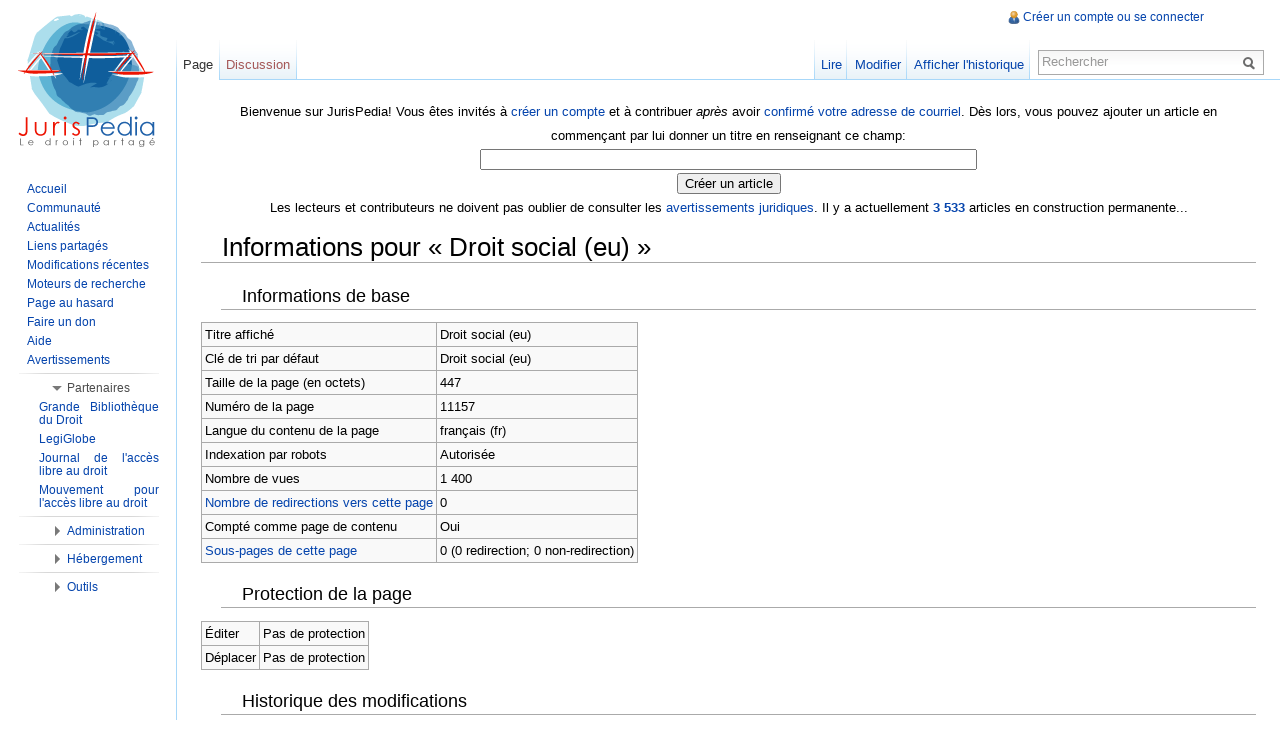

--- FILE ---
content_type: text/html; charset=UTF-8
request_url: http://fr.jurispedia.org/index.php?title=Droit_social_(eu)&action=info
body_size: 6682
content:
<!DOCTYPE html>
<html lang="fr" dir="ltr" class="client-nojs">
<head>
<meta charset="UTF-8" /><title>Informations pour « Droit social (eu) » - JurisPedia, le droit partagé</title>
<meta name="generator" content="MediaWiki 1.22.5" />
<meta name="robots" content="noindex,nofollow" />
<link rel="shortcut icon" href="/favicon.ico" />
<link rel="search" type="application/opensearchdescription+xml" href="/opensearch_desc.php" title="JurisPedia (fr)" />
<link rel="EditURI" type="application/rsd+xml" href="http://fr.jurispedia.org/api.php?action=rsd" />
<link rel="copyright" href="http://creativecommons.org/licenses/by-nc-sa/2.0/fr/" />
<link rel="alternate" type="application/atom+xml" title="Flux Atom de JurisPedia" href="/index.php?title=Sp%C3%A9cial:Modifications_r%C3%A9centes&amp;feed=atom" />
<link rel="stylesheet" href="http://fr.jurispedia.org/load.php?debug=false&amp;lang=fr&amp;modules=ext.rtlcite%7Cmediawiki.legacy.commonPrint%2Cshared%7Cskins.vector&amp;only=styles&amp;skin=vector&amp;*" />
<meta name="ResourceLoaderDynamicStyles" content="" />
<link rel="stylesheet" href="http://fr.jurispedia.org/load.php?debug=false&amp;lang=fr&amp;modules=site&amp;only=styles&amp;skin=vector&amp;*" />
<style>a:lang(ar),a:lang(ckb),a:lang(kk-arab),a:lang(mzn),a:lang(ps),a:lang(ur){text-decoration:none}
/* cache key: jurispedia_fr:resourceloader:filter:minify-css:7:f8991e04e5a6474f860b0ad98d8b1ccd */</style>

<script src="http://fr.jurispedia.org/load.php?debug=false&amp;lang=fr&amp;modules=startup&amp;only=scripts&amp;skin=vector&amp;*"></script>
<script>if(window.mw){
mw.config.set({"wgCanonicalNamespace":"","wgCanonicalSpecialPageName":false,"wgNamespaceNumber":0,"wgPageName":"Droit_social_(eu)","wgTitle":"Droit social (eu)","wgCurRevisionId":44688,"wgRevisionId":0,"wgArticleId":11157,"wgIsArticle":false,"wgIsRedirect":false,"wgAction":"info","wgUserName":null,"wgUserGroups":["*"],"wgCategories":[],"wgBreakFrames":true,"wgPageContentLanguage":"fr","wgPageContentModel":"wikitext","wgSeparatorTransformTable":[",\t."," \t,"],"wgDigitTransformTable":["",""],"wgDefaultDateFormat":"dmy","wgMonthNames":["","janvier","février","mars","avril","mai","juin","juillet","août","septembre","octobre","novembre","décembre"],"wgMonthNamesShort":["","janvier","février","mars","avril","mai","juin","juillet","août","septembre","octobre","novembre","décembre"],"wgRelevantPageName":"Droit_social_(eu)","wgIsProbablyEditable":false,"wgRestrictionEdit":[],"wgRestrictionMove":[],"wgWikiEditorEnabledModules":{"toolbar":true,"dialogs":true,"hidesig":true,"templateEditor":false,"templates":false,"preview":true,"previewDialog":false,"publish":true,"toc":false},"wgCategoryTreePageCategoryOptions":"{\"mode\":0,\"hideprefix\":20,\"showcount\":true,\"namespaces\":false}"});
}</script><script>if(window.mw){
mw.loader.implement("user.options",function(){mw.user.options.set({"ccmeonemails":0,"cols":80,"date":"default","diffonly":0,"disablemail":0,"disablesuggest":0,"editfont":"default","editondblclick":0,"editsection":1,"editsectiononrightclick":0,"enotifminoredits":0,"enotifrevealaddr":0,"enotifusertalkpages":1,"enotifwatchlistpages":0,"extendwatchlist":0,"fancysig":0,"forceeditsummary":0,"gender":"unknown","hideminor":0,"hidepatrolled":0,"imagesize":2,"justify":0,"math":1,"minordefault":0,"newpageshidepatrolled":0,"nocache":0,"noconvertlink":0,"norollbackdiff":0,"numberheadings":0,"previewonfirst":0,"previewontop":1,"rcdays":7,"rclimit":50,"rememberpassword":0,"rows":25,"searchlimit":20,"showhiddencats":0,"shownumberswatching":1,"showtoc":1,"showtoolbar":1,"skin":"vector","stubthreshold":0,"thumbsize":2,"underline":2,"uselivepreview":0,"usenewrc":0,"vector-simplesearch":1,"watchcreations":0,"watchdefault":0,"watchdeletion":0,"watchlistdays":3,"watchlisthideanons":0,"watchlisthidebots":0,
"watchlisthideliu":0,"watchlisthideminor":0,"watchlisthideown":0,"watchlisthidepatrolled":0,"watchmoves":0,"wllimit":250,"useeditwarning":1,"prefershttps":1,"usebetatoolbar":1,"usebetatoolbar-cgd":1,"wikieditor-preview":1,"wikieditor-publish":1,"language":"fr","variant-gan":"gan","variant-iu":"iu","variant-kk":"kk","variant-ku":"ku","variant-shi":"shi","variant-sr":"sr","variant-tg":"tg","variant-uz":"uz","variant-zh":"zh","searchNs0":true,"searchNs1":false,"searchNs2":false,"searchNs3":false,"searchNs4":false,"searchNs5":false,"searchNs6":false,"searchNs7":false,"searchNs8":false,"searchNs9":false,"searchNs10":false,"searchNs11":false,"searchNs12":false,"searchNs13":false,"searchNs14":false,"searchNs15":false,"searchNs200":false,"searchNs201":false,"searchNs202":false,"searchNs203":false,"searchNs210":false,"searchNs211":false,"searchNs274":false,"searchNs275":false,"variant":"fr"});},{},{});mw.loader.implement("user.tokens",function(){mw.user.tokens.set({"editToken":"+\\",
"patrolToken":false,"watchToken":false});},{},{});
/* cache key: jurispedia_fr:resourceloader:filter:minify-js:7:323337f5a8182fbb1ca7579bf7b82ddf */
}</script>
<script>if(window.mw){
mw.loader.load(["mediawiki.page.startup","mediawiki.legacy.wikibits","mediawiki.legacy.ajax","skins.vector.js"]);
}</script>
<!--[if lt IE 7]><style type="text/css">body{behavior:url("/skins/vector/csshover.min.htc")}</style><![endif]--></head>
<body class="mediawiki ltr sitedir-ltr ns-0 ns-subject page-Droit_social_eu skin-vector action-info vector-animateLayout">
		<div id="mw-page-base" class="noprint"></div>
		<div id="mw-head-base" class="noprint"></div>
		<div id="content" class="mw-body" role="main">
			<a id="top"></a>
			<div id="mw-js-message" style="display:none;"></div>
						<div id="siteNotice"><div id="localNotice" lang="fr" dir="ltr"><center>Bienvenue sur JurisPedia! Vous êtes invités à <a href="/index.php/Sp%C3%A9cial:Demander_un_compte" title="Spécial:Demander un compte">créer un compte</a> et à contribuer <i>après</i> avoir <a href="/index.php/Sp%C3%A9cial:Confirmer_l%27adresse_de_contact" title="Spécial:Confirmer l'adresse de contact">confirmé votre adresse de courriel</a>. Dès lors, vous pouvez ajouter un article en commençant par lui donner un titre en renseignant ce champ:<div style="margin-left: auto; margin-right: auto; text-align: center; background-color:#FFFFFF"><form name="createbox" class="createbox" action="/index.php" method="get"><input type="hidden" name="action" value="edit"><input type="hidden" name="preload" value=""><input type="hidden" name="editintro" value=""><input type="hidden" name="summary" value=""><input type="hidden" name="nosummary" value=""><input type="hidden" name="prefix" value=""><input type="hidden" name="minor" value=""><input type="text" name="title" class="createboxInput" value="" placeholder="" size="60" dir="ltr"><br /><input type="submit" name="create" class="createboxButton" value="Créer un article"></form></div></center>
<center>Les lecteurs et contributeurs ne doivent pas oublier de consulter les <a href="/index.php/JurisPedia:Avertissements_juridiques" title="JurisPedia:Avertissements juridiques">avertissements juridiques</a>.
Il y a actuellement <b><a href="/index.php/Sp%C3%A9cial:Statistiques" title="Spécial:Statistiques">3 533</a></b> articles en construction permanente...</center>
</div></div>
						<h1 id="firstHeading" class="firstHeading" lang="fr"><span dir="auto">Informations pour « Droit social (eu) »</span></h1>
			<div id="bodyContent">
								<div id="contentSub"></div>
												<div id="jump-to-nav" class="mw-jump">
					Aller à :					<a href="#mw-navigation">Navigation</a>, 					<a href="#p-search">Rechercher</a>
				</div>
				<div id="mw-content-text"><style>.mw-hiddenCategoriesExplanation { display: none; }</style>
<style>.mw-templatesUsedExplanation { display: none; }</style>
<h2><span class="mw-headline" id="Informations_de_base">Informations de base</span></h2>
<table class="wikitable mw-page-info">
<tr id="mw-pageinfo-display-title"><td style="vertical-align: top;">Titre affiché</td><td>Droit social (eu)</td></tr>
<tr id="mw-pageinfo-default-sort"><td style="vertical-align: top;">Clé de tri par défaut</td><td>Droit social (eu)</td></tr>
<tr id="mw-pageinfo-length"><td style="vertical-align: top;">Taille de la page (en octets)</td><td>447</td></tr>
<tr id="mw-pageinfo-article-id"><td style="vertical-align: top;">Numéro de la page</td><td>11157</td></tr>
<tr id="mw-pageinfo-language"><td style="vertical-align: top;">Langue du contenu de la page</td><td>français (fr)</td></tr>
<tr id="mw-pageinfo-robot-policy"><td style="vertical-align: top;">Indexation par robots</td><td>Autorisée</td></tr>
<tr id="mw-pageinfo-views"><td style="vertical-align: top;">Nombre de vues</td><td>1 400</td></tr>
<tr><td style="vertical-align: top;"><a href="/index.php?title=Sp%C3%A9cial:Pages_li%C3%A9es/Droit_social_(eu)&amp;hidelinks=1&amp;hidetrans=1" title="Spécial:Pages liées/Droit social (eu)">Nombre de redirections vers cette page</a></td><td>0</td></tr>
<tr id="mw-pageinfo-contentpage"><td style="vertical-align: top;">Compté comme page de contenu</td><td>Oui</td></tr>
<tr><td style="vertical-align: top;"><a href="/index.php/Sp%C3%A9cial:Index/Droit_social_(eu)/" title="Spécial:Index/Droit social (eu)/">Sous-pages de cette page</a></td><td>0 (0 redirection; 0 non-redirection)</td></tr>
</table>
<h2><span class="mw-headline" id="Protection_de_la_page">Protection de la page</span></h2>
<table class="wikitable mw-page-info">
<tr id="mw-restriction-edit"><td style="vertical-align: top;">Éditer</td><td>Pas de protection</td></tr>
<tr id="mw-restriction-move"><td style="vertical-align: top;">Déplacer</td><td>Pas de protection</td></tr>
</table>
<h2><span class="mw-headline" id="Historique_des_modifications">Historique des modifications</span></h2>
<table class="wikitable mw-page-info">
<tr id="mw-pageinfo-firstuser"><td style="vertical-align: top;">Créateur de la page</td><td><a href="/index.php?title=Utilisateur:Johanna&amp;action=edit&amp;redlink=1" class="new mw-userlink" title="Utilisateur:Johanna (page inexistante)">Johanna</a>  <span class="mw-usertoollinks">(<a href="/index.php/Discussion_utilisateur:Johanna" title="Discussion utilisateur:Johanna">discuter</a> | <a href="/index.php/Sp%C3%A9cial:Contributions/Johanna" title="Spécial:Contributions/Johanna">contributions</a>)</span></td></tr>
<tr id="mw-pageinfo-firsttime"><td style="vertical-align: top;">Date de création de la page</td><td><a href="/index.php?title=Droit_social_(eu)&amp;oldid=44577" title="Droit social (eu)">9 avril 2010 à 08:06</a></td></tr>
<tr id="mw-pageinfo-lastuser"><td style="vertical-align: top;">Dernier contributeur</td><td><a href="/index.php?title=Utilisateur:Johanna&amp;action=edit&amp;redlink=1" class="new mw-userlink" title="Utilisateur:Johanna (page inexistante)">Johanna</a>  <span class="mw-usertoollinks">(<a href="/index.php/Discussion_utilisateur:Johanna" title="Discussion utilisateur:Johanna">discuter</a> | <a href="/index.php/Sp%C3%A9cial:Contributions/Johanna" title="Spécial:Contributions/Johanna">contributions</a>)</span></td></tr>
<tr id="mw-pageinfo-lasttime"><td style="vertical-align: top;">Date de la dernière modification</td><td><a href="/index.php?title=Droit_social_(eu)&amp;oldid=44688" title="Droit social (eu)">13 avril 2010 à 11:05</a></td></tr>
<tr id="mw-pageinfo-edits"><td style="vertical-align: top;">Nombre total de modifications</td><td>2</td></tr>
<tr id="mw-pageinfo-authors"><td style="vertical-align: top;">Nombre total d&#039;auteurs distincts</td><td>1</td></tr>
<tr id="mw-pageinfo-recent-edits"><td style="vertical-align: top;">Nombre de modifications récentes (dans les derniers 91 jours)</td><td>0</td></tr>
<tr id="mw-pageinfo-recent-authors"><td style="vertical-align: top;">Nombre d&#039;auteurs distincts récents</td><td>0</td></tr>
</table>
<h2><span class="mw-headline" id="Propri.C3.A9t.C3.A9s_de_la_page">Propriétés de la page</span></h2>
<table class="wikitable mw-page-info">
<tr id="mw-pageinfo-templates"><td style="vertical-align: top;">Modèles inclus (3)</td><td><div class="mw-templatesUsedExplanation"><p>Modèles utilisés sur cette page&#160;:
</p></div><ul>
<li><a href="/index.php/Mod%C3%A8le:Moteur_(eu)" title="Modèle:Moteur (eu)">Modèle:Moteur (eu)</a> (<a href="/index.php?title=Mod%C3%A8le:Moteur_(eu)&amp;action=edit" title="Modèle:Moteur (eu)">voir la source</a>) </li><li><a href="/index.php/Mod%C3%A8le:Recherche_(eu)" title="Modèle:Recherche (eu)">Modèle:Recherche (eu)</a> (<a href="/index.php?title=Mod%C3%A8le:Recherche_(eu)&amp;action=edit" title="Modèle:Recherche (eu)">voir la source</a>) (protégé)</li><li><a href="/index.php/Mod%C3%A8le:%C3%89bauche_(eu)" title="Modèle:Ébauche (eu)">Modèle:Ébauche (eu)</a> (<a href="/index.php?title=Mod%C3%A8le:%C3%89bauche_(eu)&amp;action=edit" title="Modèle:Ébauche (eu)">voir la source</a>) </li></ul></td></tr>
</table>
</div>								<div class="printfooter">
				Récupérée de « <a href="http://fr.jurispedia.org/index.php/Droit_social_(eu)">http://fr.jurispedia.org/index.php/Droit_social_(eu)</a> »				</div>
												<div id='catlinks' class='catlinks catlinks-allhidden'></div>												<div class="visualClear"></div>
							</div>
		</div>
		<div id="mw-navigation">
			<h2>Menu de navigation</h2>
			<div id="mw-head">
				<div id="p-personal" role="navigation" class="" aria-labelledby="p-personal-label">
	<h3 id="p-personal-label">Outils personnels</h3>
	<ul>
<li id="pt-login"><a href="/index.php?title=Sp%C3%A9cial:Connexion&amp;returnto=Droit+social+%28eu%29&amp;returntoquery=action%3Dinfo" title="Vous êtes encouragé(e) à vous identifier ; ce n'est cependant pas obligatoire. [o]" accesskey="o">Créer un compte ou se connecter</a></li>	</ul>
</div>
				<div id="left-navigation">
					<div id="p-namespaces" role="navigation" class="vectorTabs" aria-labelledby="p-namespaces-label">
	<h3 id="p-namespaces-label">Espaces de noms</h3>
	<ul>
					<li  id="ca-nstab-main" class="selected"><span><a href="/index.php/Droit_social_(eu)"  title="Voir la page de contenu [c]" accesskey="c">Page</a></span></li>
					<li  id="ca-talk" class="new"><span><a href="/index.php?title=Discussion:Droit_social_(eu)&amp;action=edit&amp;redlink=1"  title="Discussion au sujet de cette page de contenu [t]" accesskey="t">Discussion</a></span></li>
			</ul>
</div>
<div id="p-variants" role="navigation" class="vectorMenu emptyPortlet" aria-labelledby="p-variants-label">
	<h3 id="mw-vector-current-variant">
		</h3>
	<h3 id="p-variants-label"><span>Variantes</span><a href="#"></a></h3>
	<div class="menu">
		<ul>
					</ul>
	</div>
</div>
				</div>
				<div id="right-navigation">
					<div id="p-views" role="navigation" class="vectorTabs" aria-labelledby="p-views-label">
	<h3 id="p-views-label">Affichages</h3>
	<ul>
					<li id="ca-view"><span><a href="/index.php/Droit_social_(eu)" >Lire</a></span></li>
					<li id="ca-viewsource"><span><a href="/index.php?title=Droit_social_(eu)&amp;action=edit"  title="Cette page est protégée.&#10;Vous pouvez toutefois en visualiser la source. [e]" accesskey="e">Modifier</a></span></li>
					<li id="ca-history" class="collapsible"><span><a href="/index.php?title=Droit_social_(eu)&amp;action=history"  title="Les versions passées de cette page (avec leurs contributeurs) [h]" accesskey="h">Afficher l'historique</a></span></li>
			</ul>
</div>
<div id="p-cactions" role="navigation" class="vectorMenu emptyPortlet" aria-labelledby="p-cactions-label">
	<h3 id="p-cactions-label"><span>Actions</span><a href="#"></a></h3>
	<div class="menu">
		<ul>
					</ul>
	</div>
</div>
<div id="p-search" role="search">
	<h3><label for="searchInput">Rechercher</label></h3>
	<form action="/index.php" id="searchform">
				<div id="simpleSearch">
						<input name="search" placeholder="Rechercher" title="Rechercher dans JurisPedia [Alt+C] [f]" accesskey="f" id="searchInput" />						<button type="submit" name="button" title="Rechercher les pages comportant ce texte." id="searchButton"><img src="/skins/vector/images/search-ltr.png?303" alt="Rechercher" width="12" height="13" /></button>								<input type='hidden' name="title" value="Spécial:Recherche"/>
		</div>
	</form>
</div>
				</div>
			</div>
			<div id="mw-panel">
					<div id="p-logo" role="banner"><a style="background-image: url(/images/wiki.png);" href="/index.php/Accueil"  title="Page principale"></a></div>
				<div class="portal" role="navigation" id='p-navigation' aria-labelledby='p-navigation-label'>
	<h3 id='p-navigation-label'>Navigation</h3>
	<div class="body">
		<ul>
			<li id="n-mainpage"><a href="/index.php/Accueil" title="Visiter la page d'accueil du site [z]" accesskey="z">Accueil</a></li>
			<li id="n-portal"><a href="/index.php/JurisPedia:Accueil" title="À propos du projet">Communauté</a></li>
			<li id="n-currentevents"><a href="/index.php/Nouvelles" title="Trouver les informations de fond sur l'actualité du moment">Actualités</a></li>
			<li id="n-Liens-partag.C3.A9s"><a href="/index.php/Liens_partag%C3%A9s">Liens partagés</a></li>
			<li id="n-recentchanges"><a href="/index.php/Sp%C3%A9cial:Modifications_r%C3%A9centes" title="Liste des modifications récentes sur le wiki [r]" accesskey="r">Modifications récentes</a></li>
			<li id="n-Moteurs-de-recherche"><a href="/index.php/JurisPedia:Moteurs_de_recherche">Moteurs de recherche</a></li>
			<li id="n-randompage"><a href="/index.php/Sp%C3%A9cial:Page_au_hasard" title="Afficher une page au hasard [x]" accesskey="x">Page au hasard</a></li>
			<li id="n-Faire-un-don"><a href="http://donate.ifrc.org/donate_response_fr.asp">Faire un don</a></li>
			<li id="n-help"><a href="/index.php/Aide:Accueil" title="Aide">Aide</a></li>
			<li id="n-Avertissements"><a href="/index.php/JurisPedia:Avertissements_juridiques">Avertissements</a></li>
		</ul>
	</div>
</div>
<div class="portal" role="navigation" id='p-Partenaires' aria-labelledby='p-Partenaires-label'>
	<h3 id='p-Partenaires-label'>Partenaires</h3>
	<div class="body">
		<ul>
			<li id="n-Grande-Biblioth.C3.A8que-du-Droit"><a href="http://www.lagbd.org">Grande Bibliothèque du Droit</a></li>
			<li id="n-LegiGlobe"><a href="http://legiglobe.rf2d.org">LegiGlobe</a></li>
			<li id="n-Journal-de-l.27acc.C3.A8s-libre-au-droit"><a href="http://joal.law.cornell.edu">Journal de l'accès libre au droit</a></li>
			<li id="n-Mouvement-pour-l.27acc.C3.A8s-libre-au-droit"><a href="http://www.fatlm.org">Mouvement pour l'accès libre au droit</a></li>
		</ul>
	</div>
</div>
<div class="portal" role="navigation" id='p-Administration' aria-labelledby='p-Administration-label'>
	<h3 id='p-Administration-label'>Administration</h3>
	<div class="body">
		<ul>
			<li id="n-R.C3.A9seau-Francophone-de-Diffusion-du-Droit"><a href="http://www.rf2d.org">Réseau Francophone de Diffusion du Droit</a></li>
		</ul>
	</div>
</div>
<div class="portal" role="navigation" id='p-H.C3.A9bergement' aria-labelledby='p-H.C3.A9bergement-label'>
	<h3 id='p-H.C3.A9bergement-label'>Hébergement</h3>
	<div class="body">
		<ul>
			<li id="n-Organisation-Internationale-de-la-Francophonie"><a href="http://www.francophonie.org">Organisation Internationale de la Francophonie</a></li>
		</ul>
	</div>
</div>
<div class="portal" role="navigation" id='p-tb' aria-labelledby='p-tb-label'>
	<h3 id='p-tb-label'>Outils</h3>
	<div class="body">
		<ul>
			<li id="t-whatlinkshere"><a href="/index.php/Sp%C3%A9cial:Pages_li%C3%A9es/Droit_social_(eu)" title="Liste des pages liées à celle-ci [j]" accesskey="j">Pages liées</a></li>
			<li id="t-recentchangeslinked"><a href="/index.php/Sp%C3%A9cial:Suivi_des_liens/Droit_social_(eu)" title="Liste des modifications récentes des pages liées à celle-ci [k]" accesskey="k">Suivi des pages liées</a></li>
			<li id="t-specialpages"><a href="/index.php/Sp%C3%A9cial:Pages_sp%C3%A9ciales" title="Liste de toutes les pages spéciales [q]" accesskey="q">Pages spéciales</a></li>
			<li id="t-info"><a href="/index.php?title=Droit_social_(eu)&amp;action=info">Information sur la page</a></li>
		</ul>
	</div>
</div>
			</div>
		</div>
		<div id="footer" role="contentinfo">
							<ul id="footer-places">
											<li id="footer-places-privacy"><a href="/index.php/JurisPedia:Politique_de_confidentialit%C3%A9" title="JurisPedia:Politique de confidentialité">Politique de confidentialité</a></li>
											<li id="footer-places-about"><a href="/index.php/JurisPedia:%C3%80_propos" title="JurisPedia:À propos">À propos de JurisPedia</a></li>
											<li id="footer-places-disclaimer"><a href="/index.php/JurisPedia:Avertissements_juridiques" title="JurisPedia:Avertissements juridiques">Avertissements juridiques</a></li>
									</ul>
										<ul id="footer-icons" class="noprint">
					<li id="footer-copyrightico">
						<a href="http://creativecommons.org/licenses/by-nc-sa/2.0/fr/"><img src="http://fr.jurispedia.org/images/ccfr.gif" alt="Paternité - Pas d'Utilisation Commerciale - Partage des Conditions Initiales à l'Identique" width="88" height="31" /></a>
					</li>
					<li id="footer-poweredbyico">
						<a href="//www.mediawiki.org/"><img src="/skins/common/images/poweredby_mediawiki_88x31.png" alt="Powered by MediaWiki" width="88" height="31" /></a>
					</li>
				</ul>
						<div style="clear:both"></div>
		</div>
		<script>/*<![CDATA[*/window.jQuery && jQuery.ready();/*]]>*/</script><script>if(window.mw){
mw.loader.state({"site":"loading","user":"ready","user.groups":"ready"});
}</script>
<script>if(window.mw){
mw.loader.load(["mediawiki.user","mediawiki.hidpi","mediawiki.page.ready","mediawiki.searchSuggest","ext.cite","skins.vector.collapsibleNav"],null,true);
}</script>
<script src="http://fr.jurispedia.org/load.php?debug=false&amp;lang=fr&amp;modules=site&amp;only=scripts&amp;skin=vector&amp;*"></script>
<script type="text/javascript">
var gaJsHost = (("https:" == document.location.protocol) ? "https://ssl." : "http://www.");
document.write(unescape("%3Cscript src='" + gaJsHost + "google-analytics.com/ga.js' type='text/javascript'%3E%3C/script%3E"));
</script>
<script type="text/javascript">
var pageTracker = _gat._getTracker("UA-89947-19");
pageTracker._trackPageview();
</script><!-- Served in 0.049 secs. -->
	</body>
</html>
